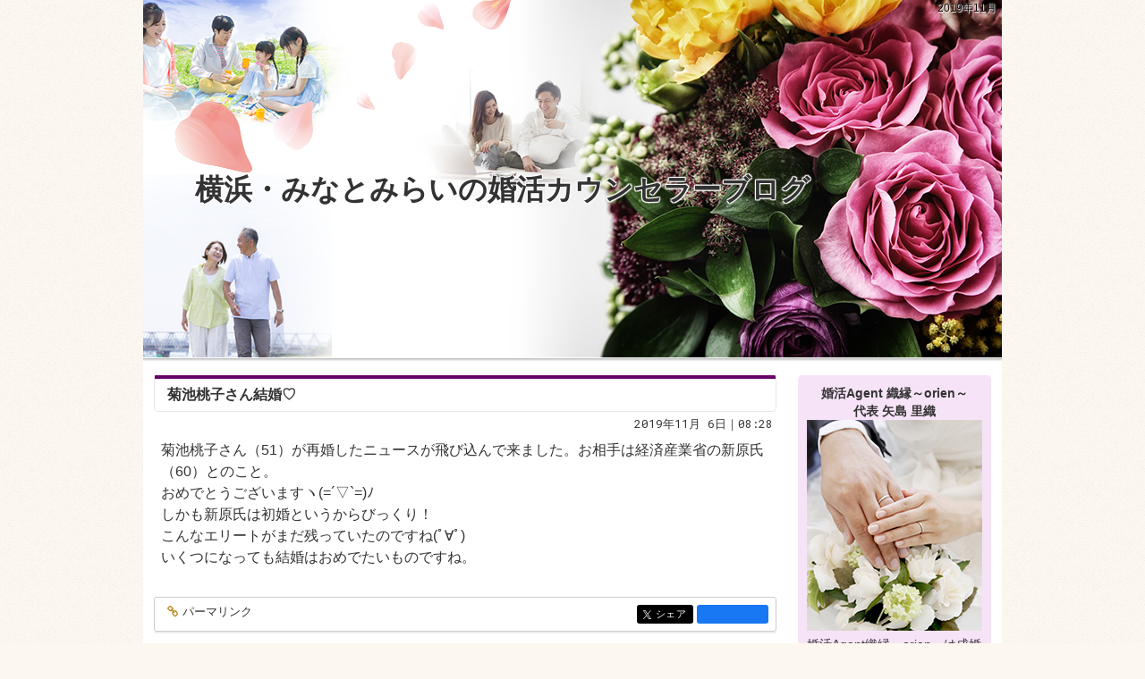

--- FILE ---
content_type: text/html
request_url: http://www.agent-orien.com/blogs/2019/11/
body_size: 12479
content:
<!DOCTYPE html><html lang="ja" id="n"><head><meta charset="UTF-8" />
<title>2019&#24180;11&#26376;｜横浜・みなとみらいの婚活カウンセラーブログ</title>
<meta name="description" content="2019&#24180;11&#26376;&laquo;婚活 Agent  織縁～orien～　横浜・みなとみらいの婚活カウンセラーブログ" />
<meta name="format-detection" content="telephone=no" />
<meta name="viewport" content="width=device-width,initial-scale=1" />
<link rel="stylesheet" href="http://www.agent-orien.com/blogs/style.css" />
<link rel="stylesheet" href="http://www.agent-orien.com/blogs/print.css" media="print" />
<link rel="alternate" type="application/atom+xml" title="Recent Entries" href="http://www.agent-orien.com/blogs/atom.xml" />
<script src="http://www.agent-orien.com/blogs/js/jquery.js"></script>
<script src="http://www.agent-orien.com/blogs/js/shared.js"></script>
</head>
<body class="p-blogs">
<div id="top" class="wrap">
<header id="header" role="banner">
<h1>2019&#24180;11&#26376;</h1>
<h2><a href="http://www.agent-orien.com/blogs/" rel="home">横浜・みなとみらいの婚活カウンセラーブログ</a></h2>
<p><img src="http://www.agent-orien.com/blogs/images/main.png" alt="横浜・みなとみらいの婚活カウンセラーブログ" /></p>
</header>
<div id="main" role="main">
<article id="entry-1330">
<header>
<h3><a href="http://www.agent-orien.com/blogs/post_19.html">菊池桃子さん結婚♡</a></h3>
<time datetime="2019-11-06T08:28:43+09:00">2019&#24180;11&#26376; 6&#26085;｜08:28</time>
</header>
<div class="content">
<p>菊池桃子さん（51）が再婚したニュースが飛び込んで来ました。お相手は経済産業省の新原氏（60）とのこと。<br />
おめでとうございますヽ(=´▽`=)ﾉ<br />
しかも新原氏は初婚というからびっくり！<br />
こんなエリートがまだ残っていたのですね(ﾟ∀ﾟ)<br />
いくつになっても結婚はおめでたいものですね。<br />
</p>
</div>
<footer>
<ul>
<li><a href="http://www.agent-orien.com/blogs/post_19.html" class="icon-link"><span>entry1330</span>パーマリンク</a></li>
</ul>
<ul class="sns"><li class="tw">
<a href="https://twitter.com/share?url=http://www.agent-orien.com/blogs/post_19.html&amp;text=%E8%8F%8A%E6%B1%A0%E6%A1%83%E5%AD%90%E3%81%95%E3%82%93%E7%B5%90%E5%A9%9A%E2%99%A1" target="newwin:650:450" class="bg-x open_popup twitter"><span>entry1330</span>シェア</a>
</li><li class="fb">
<iframe src="http://www.facebook.com/plugins/like.php?href=http%3A%2F%2Fwww.agent-orien.com%2Fblogs%2Fpost_19.html&amp;send=false&amp;layout=button&amp;width=110&amp;show_faces=true&amp;action=like&amp;colorscheme=light&amp;height=21" title="facebook">facebook</iframe>
</li></ul>
</footer>
</article>

<nav class="navbtn"><ul id="navbtn">
<li><a rel="prev" href="http://www.agent-orien.com/blogs/2019/10/"><span>「2019&#24180;10&#26376;」</span>前の月</a></li><li><a href="http://www.agent-orien.com/blogs/archives.html">記事一覧</a></li><li><a rel="next" href="http://www.agent-orien.com/blogs/2019/12/"><span>「2019&#24180;12&#26376;」</span>次の月</a></li>
</ul></nav>
<nav id="topicpath"><ol>
<li><a href="http://www.agent-orien.com/blogs/" rel="home"><span>Home</span></a></li><li><span>2019&#24180;11&#26376;</span></li>
</ol></nav>
</div>
<aside id="side" role="complementary">
<div id="profile">
<p class="center">
<span class="author b fs-s">婚活Agent 織縁～orien～<br />代表 矢島 里織</span><br />
<img src="http://www.agent-orien.com/blogs/images/photo.png" alt="代表 矢島 里織" />
</p>
<p class="fs-s">婚活Agent織縁～orien～は成婚主義を掲げ、会員様お一人おひとりに合わせた婚活をサポートいたします。<br />
ほんの少しの勇気と織縁のサポートで楽しく婚活スタートです。</p>
</div>
<div id="calendar"><dl>
<dt><span><a href="http://www.agent-orien.com/blogs/2019/10/">&laquo;&#160;</a>2019&#24180;11&#26376;<a href="http://www.agent-orien.com/blogs/2019/12/">&#160;&raquo;</a></span></dt>
<dd>
<ol><li>日</li><li>月</li><li>火</li><li>水</li><li>木</li><li>金</li><li>土</li></ol><ol><li>&nbsp;</li><li>&nbsp;</li><li>&nbsp;</li><li>&nbsp;</li><li>&nbsp;</li><li><span>1</span></li><li><span>2</span></li></ol><ol><li><span>3</span></li><li><span>4</span></li><li><span>5</span></li><li><a href="http://www.agent-orien.com/blogs/2019/11/06/">6</a></li><li><span>7</span></li><li><span>8</span></li><li><span>9</span></li></ol><ol><li><span>10</span></li><li><span>11</span></li><li><span>12</span></li><li><span>13</span></li><li><span>14</span></li><li><span>15</span></li><li><span>16</span></li></ol><ol><li><span>17</span></li><li><span>18</span></li><li><span>19</span></li><li><span>20</span></li><li><span>21</span></li><li><span>22</span></li><li><span>23</span></li></ol><ol><li><span>24</span></li><li><span>25</span></li><li><span>26</span></li><li><span>27</span></li><li><span>28</span></li><li><span>29</span></li><li><span>30</span></li></ol>
</dd>
</dl></div>
<nav class="archive-category">
<dl><dt class="title">カテゴリ</dt>
<dd>
<ul class="list">
<li><span>カテゴリを追加</span></li>
</ul>
</dd></dl>
</nav>
<nav class="archive-monthly">
<dl><dt class="title"><a href="http://www.agent-orien.com/blogs/archives.html">アーカイブ</a></dt><dd>
<ul class="list">
<li><a href="http://www.agent-orien.com/blogs/2024/10/">2024&#24180;10&#26376; (1)</a></li>
<li><a href="http://www.agent-orien.com/blogs/2024/08/">2024&#24180;8&#26376; (2)</a></li>
<li><a href="http://www.agent-orien.com/blogs/2024/07/">2024&#24180;7&#26376; (1)</a></li>
<li><a href="http://www.agent-orien.com/blogs/2024/02/">2024&#24180;2&#26376; (1)</a></li>
<li><a href="http://www.agent-orien.com/blogs/2024/01/">2024&#24180;1&#26376; (1)</a></li>
<li><dl class="box"><dt>2023&#24180; (7)</dt>
<dd><ul>
<li><a href="http://www.agent-orien.com/blogs/2023/12/">2023&#24180;12&#26376; (1)</a></li>
<li><a href="http://www.agent-orien.com/blogs/2023/11/">2023&#24180;11&#26376; (1)</a></li>
<li><a href="http://www.agent-orien.com/blogs/2023/10/">2023&#24180;10&#26376; (1)</a></li>
<li><a href="http://www.agent-orien.com/blogs/2023/08/">2023&#24180;8&#26376; (2)</a></li>
<li><a href="http://www.agent-orien.com/blogs/2023/07/">2023&#24180;7&#26376; (2)</a></li>
</ul></dd>
</dl></li>
<li><dl class="box"><dt>2022&#24180; (10)</dt>
<dd><ul>
<li><a href="http://www.agent-orien.com/blogs/2022/11/">2022&#24180;11&#26376; (2)</a></li>
<li><a href="http://www.agent-orien.com/blogs/2022/09/">2022&#24180;9&#26376; (1)</a></li>
<li><a href="http://www.agent-orien.com/blogs/2022/08/">2022&#24180;8&#26376; (3)</a></li>
<li><a href="http://www.agent-orien.com/blogs/2022/07/">2022&#24180;7&#26376; (1)</a></li>
<li><a href="http://www.agent-orien.com/blogs/2022/06/">2022&#24180;6&#26376; (1)</a></li>
<li><a href="http://www.agent-orien.com/blogs/2022/03/">2022&#24180;3&#26376; (1)</a></li>
<li><a href="http://www.agent-orien.com/blogs/2022/01/">2022&#24180;1&#26376; (1)</a></li>
</ul></dd>
</dl></li>
<li><dl class="box"><dt>2021&#24180; (4)</dt>
<dd><ul>
<li><a href="http://www.agent-orien.com/blogs/2021/08/">2021&#24180;8&#26376; (1)</a></li>
<li><a href="http://www.agent-orien.com/blogs/2021/04/">2021&#24180;4&#26376; (3)</a></li>
</ul></dd>
</dl></li>
<li><dl class="box"><dt>2020&#24180; (13)</dt>
<dd><ul>
<li><a href="http://www.agent-orien.com/blogs/2020/10/">2020&#24180;10&#26376; (1)</a></li>
<li><a href="http://www.agent-orien.com/blogs/2020/08/">2020&#24180;8&#26376; (2)</a></li>
<li><a href="http://www.agent-orien.com/blogs/2020/04/">2020&#24180;4&#26376; (1)</a></li>
<li><a href="http://www.agent-orien.com/blogs/2020/03/">2020&#24180;3&#26376; (1)</a></li>
<li><a href="http://www.agent-orien.com/blogs/2020/02/">2020&#24180;2&#26376; (4)</a></li>
<li><a href="http://www.agent-orien.com/blogs/2020/01/">2020&#24180;1&#26376; (4)</a></li>
</ul></dd>
</dl></li>
<li><dl class="box"><dt>2019&#24180; (18)</dt>
<dd><ul>
<li><a href="http://www.agent-orien.com/blogs/2019/12/">2019&#24180;12&#26376; (3)</a></li>
<li><a href="http://www.agent-orien.com/blogs/2019/11/">2019&#24180;11&#26376; (1)</a></li>
<li><a href="http://www.agent-orien.com/blogs/2019/10/">2019&#24180;10&#26376; (2)</a></li>
<li><a href="http://www.agent-orien.com/blogs/2019/09/">2019&#24180;9&#26376; (2)</a></li>
<li><a href="http://www.agent-orien.com/blogs/2019/08/">2019&#24180;8&#26376; (4)</a></li>
<li><a href="http://www.agent-orien.com/blogs/2019/03/">2019&#24180;3&#26376; (2)</a></li>
<li><a href="http://www.agent-orien.com/blogs/2019/02/">2019&#24180;2&#26376; (1)</a></li>
<li><a href="http://www.agent-orien.com/blogs/2019/01/">2019&#24180;1&#26376; (3)</a></li>
</ul></dd>
</dl></li>
<li><dl class="box"><dt>2018&#24180; (23)</dt>
<dd><ul>
<li><a href="http://www.agent-orien.com/blogs/2018/12/">2018&#24180;12&#26376; (2)</a></li>
<li><a href="http://www.agent-orien.com/blogs/2018/11/">2018&#24180;11&#26376; (2)</a></li>
<li><a href="http://www.agent-orien.com/blogs/2018/10/">2018&#24180;10&#26376; (5)</a></li>
<li><a href="http://www.agent-orien.com/blogs/2018/09/">2018&#24180;9&#26376; (10)</a></li>
<li><a href="http://www.agent-orien.com/blogs/2018/08/">2018&#24180;8&#26376; (4)</a></li>
</ul></dd>
</dl></li>
</ul>
</dd></dl>
</nav>

<nav class="recent-entries">
<dl><dt class="title">最近の記事</dt>
<dd><ul class="list">
<li><a href="http://www.agent-orien.com/blogs/post_19.html">菊池桃子さん結婚♡</a></li>
</ul></dd></dl>
</nav>

<nav class="tag-cloud">
<dl><dt class="title">タグクラウド</dt>
<dd><ul>
<li class="rank-7"><a href="http://www.agent-orien.com/cgi/mt/mt-search.cgi?blog_id=11&amp;tag=%EF%BC%83%E6%B8%8B%E8%B0%B7%E3%82%A8%E3%82%AF%E3%82%BB%E3%83%AB%E3%83%9B%E3%83%86%E3%83%AB%E6%9D%B1%E6%80%A5%E3%80%80%EF%BC%83%E3%82%A2%E3%83%93%E3%82%A8%E3%83%B3%E3%83%88%E3%80%80%EF%BC%83%E7%B6%B1%E5%B3%B6%E3%81%AE%E5%A9%9A%E6%B4%BB%E3%80%80%EF%BC%83%E6%97%A5%E5%90%89%E3%81%AE%E5%A9%9A%E6%B4%BB%E3%80%80%EF%BC%83%E6%9D%B1%E6%A8%AA%E7%B7%9A&amp;limit=20">＃渋谷エクセルホテル東急　＃アビエント　＃綱島の婚活　＃日吉の婚活　＃東横線</a></li>
</ul></dd></dl>
</nav>
<div id="share">
<ul class="sns">
<li><a href="http://twitter.com/share?url=http://www.agent-orien.com/blogs/&amp;text=%E6%A8%AA%E6%B5%9C%E3%83%BB%E3%81%BF%E3%81%AA%E3%81%A8%E3%81%BF%E3%82%89%E3%81%84%E3%81%AE%E5%A9%9A%E6%B4%BB%E3%82%AB%E3%82%A6%E3%83%B3%E3%82%BB%E3%83%A9%E3%83%BC%E3%83%96%E3%83%AD%E3%82%B0" target="newwin:650:450" class="open_popup bg-x"><span class="icon-x">Share</span></a></li>
<li><a href="http://www.facebook.com/share.php?u=http://www.agent-orien.com/blogs/" target="newwin:650:450" class="open_popup"><span class="icon-facebook">Share</span></a></li>
</ul>
</div>
<div class="rss">
<p><a href="http://www.agent-orien.com/blogs/atom.xml" class="icon-rss">このブログを購読</a></p>
</div>
<ul class="links">
<li><a href="/" target="_blank" class="center"><img src="http://www.agent-orien.com/blogs/images/banner.png" alt="ウェブサイト" /></a></li>
</ul></aside>
</div>
<footer id="footer" role="contentinfo">
<div id="info" class="wrap">
<p id="copyright"><small>&copy; 2017-2026婚活Agent 織縁～orien～</small></p>
<h3><a href="http://www.agent-orien.com/blogs/" rel="home">横浜・みなとみらいの婚活カウンセラーブログ</a></h3>
</div>
</footer>
<nav id="pnav" class="navbtn on"><ul><li><a href="http://www.agent-orien.com/" rel="home">ブログトップ</a></li><li id="pnb"><a href="/archives.html">記事一覧</a></li><li id="up"><a href="#top">ページ上へ</a></li></ul></nav>
<script type="application/ld+json">{"@context":"http://schema.org","@graph":[{"@type":"Organization","name":"横浜・みなとみらいの婚活カウンセラーブログ","url":"http://www.agent-orien.com/","logo":"http://www.agent-orien.com/header_logo.png"},{"@type":"WebSite","url":"http://www.agent-orien.com/","name":"横浜・みなとみらいの婚活カウンセラーブログ"},{"@type":"BreadcrumbList","itemListElement":[{"@type":"ListItem","position":1,"item":{"@id":"http://www.agent-orien.com/","name":"横浜・みなとみらいの婚活カウンセラーブログ"}},{"@type":"ListItem","position":2,"item":{"@id":"http://www.agent-orien.com/blogs/","name":"横浜・みなとみらいの婚活カウンセラーブログ"}}]}]}</script>
</body>
</html>

--- FILE ---
content_type: text/css
request_url: http://www.agent-orien.com/blogs/style.css
body_size: 2649
content:
@charset "utf-8";
@import url(../css/blog/shared.css);
.more a span,footer ul a>span,.i-category,#topicpath a[rel="home"],.navbtn a>span,.omit,#pnav a>span,.ii h2 a{background:url("images/bg.png");}
#pnav{background:url("images/shadow.png") repeat-x;}
body{background:#fcf7ef url("images/body.png");}
mark,.mark,th,input[type="text"]:focus,select:focus,textarea:focus,#side [class|="list"] li a:hover,.list-archive li a:hover,#main .navbtn a:hover,.trackbacks dl{background:#fcf7ef;}
a,dl.box>dt::after{color:#04c;}body,h2 a,h3 a,#side .title,#side dt a,#side #calendar dt,article footer a,.navbtn a{color:#333;}h2 a {padding: 20% 6% 0;}#footer,#footer a,#pnav a{color:#fff;}
h1{color:#000;text-shadow:0 0 1px #fff,1px 1px 1px #fff;}
#header::after{background:url("images/line.png");}
#header #calendar:hover dl{background:#fff url("images/line.png") repeat-x;}
#main .navbtn li::after,.comments form legend{border-bottom:3px solid #fcf7ef;}
#side nav,#side>div{background:#f7e3f7;border-bottom:3px solid #fafafa;}#side>#share,#side>.rss{border:0;}
#footer,#info,#pnav a{background:#660066;}
h3::before,h4::before,h5::before,.title::before,#side select,.trackbacks dt{border-color:#660066;}
.more a span::before,.pagetop a,.reply a,#calendar li a,button,input[type="button"],input[type="reset"],input[type="submit"],.btn-calendar .i-calendar{background:#bb8d25;color:#fff;border:0;}
#calendar li.today::before{border-bottom:3px double #bb8d25;}
[class|="list"] li a::before,[class|="list"] li span::before{border-left-color:#bb8d25;color:#bb8d25;}
#calendar dt a,.recent-comments .name::before,.recent-comments .name::after,#topicpath a[rel="home"]::before,a.link::before,a.newly::after,[class^="icon-"]::before,[class*=" icon-"]::before{color:#bb8d25;}
.icon-x::before,.icon-facebook::before{color:#fff;}.icon-rss::before{color:#f26522;}
a[href$="#trackback"]{border-top-color:#f7e3f7;border-bottom-color:#f7e3f7;}
a[href$="#trackback"]::before{border-left-color:#f7e3f7;}
a[href$="#trackback"]::after{border-right-color:#f7e3f7;}
a[href$="#comments"]{background:#f7e3f7;border:2px solid #f7e3f7;}
a[href$="#comments"]::before,a[href$="#comments"]::after{border-top-color:#f7e3f7;}
.comments h4::before{border-color:#f7e3f7;}
.comments h4::after{border-bottom-color:#f7e3f7;border-left-color:#f7e3f7;}
@media (min-width:30em){
#header::after{height:5px;background:url("images/shadow_last.png");}
#header #calendar{background:url("images/shadow_first.png") repeat-x;padding-top:4px;}
#calendar dl,#calendar:hover dl,#header #calendar:hover dl{background:url("images/calendar.png") 0 center repeat;}
}
@media (min-width:48em){#pnav{background:none;}}